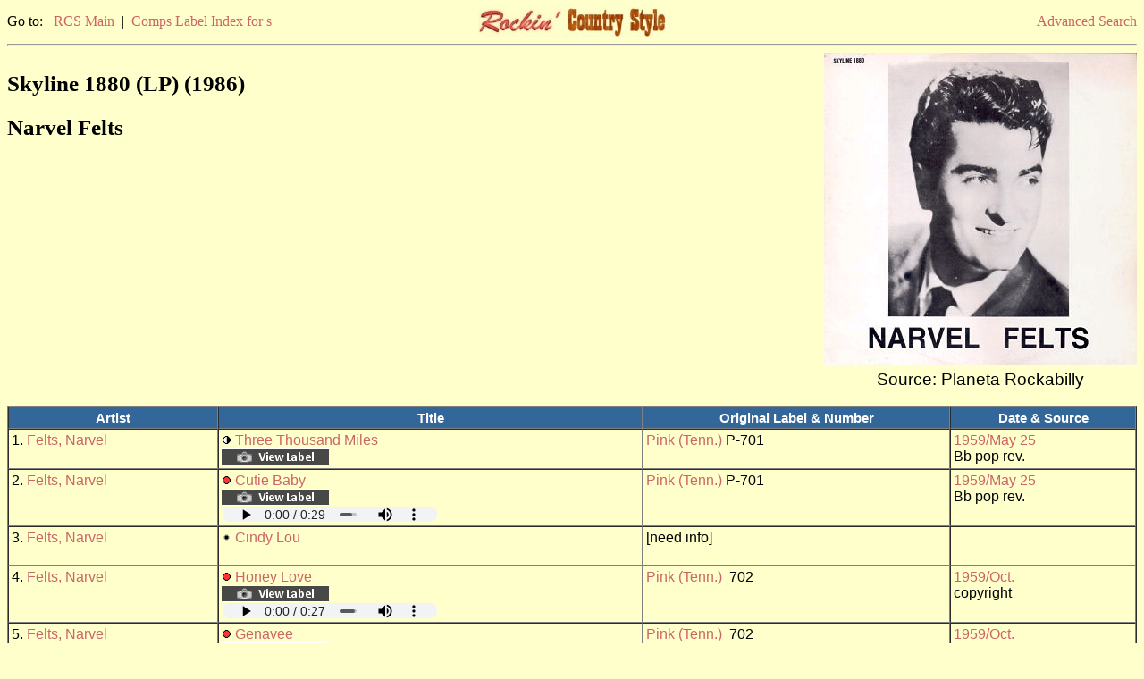

--- FILE ---
content_type: text/html
request_url: https://www.rcs-discography.com/rcs/comp.php?key=2095
body_size: 2048
content:
<?xml version='1.0' encoding='ISO-8859-1'?>
<!DOCTYPE html PUBLIC "-//W3C//DTD XHTML 1.0 Transitional//EN"  "http://www.w3.org/TR/xhtml1/DTD/xhtml1-transitional.dtd"><html xmlns="http://www.w3.org/1999/xhtml" xml:lang="en" lang="en"><head><meta http-equiv="Content-Type" content="text/html; charset=iso-8859-1"/><meta name="viewport" content="width=device-width, initial-scale=1.0">
<title>Skyline 1880 (LP) (RCS Comp. Track Listing)</title><link rel="stylesheet" type="text/css" href="rcs.css"/><script type="text/javascript">function openWin(url, name) {	popupWin = window.open(url, name, "scrollbars=no,toolbar=no,menubar=no,width=940,height=575,left=50,top=25");	}</script></head><body class="page"><table width="100%" cellspacing="0" border="0" cellpadding="0"><tr><td width="33%" align="left" class="lk">Go to:&nbsp;&nbsp;<a href="index.html">RCS Main</a>&nbsp;|&nbsp;<a href="comp_ndx.php?type=label&key=s">Comps Label Index for s</a></td><td width="33%" align="center"><a href='index.html'><img src='rcs_hdsm.jpg' height='33' width='210' border='0' alt='RCS logo'/></a></td><td width="33%" align="right" class="lk"><a href="search.htm">Advanced Search</a></td></tr></table><hr /><table width='100%' cellspacing='0' border='0' cellpadding='0'><tr><td align='left' valign='top'><h2>Skyline 1880 (LP) (1986)</h2><h2>Narvel Felts</h2></td>
<td width='350' align='center'><img src='pics/comps/2138.jpg' height='350' width='350' alt='Cover image'/><span class='ib' STYLE='text-align: center'><br />Source: Planeta Rockabilly</span><br /><br /></td>
</tr></table>
<table width='100%' border='1' cellspacing='0' cellpadding='3'>    <tr>    <td class='th'>Artist</td>    <td class='th'>Title</td>    <td class='th'>Original Label &amp; Number</td>    <td class='th'>Date &amp; Source</td>    </tr>
<tr><td class='tb'>1. <a href='artist.php?key=felt6200'>Felts, Narvel</a></td>
<td class='tb'><img src='r1.gif' title='Borderline' alt='Borderline'/> <a href='search.php?type=title&key=Three Thou'>Three Thousand Miles</a><br><a href="javascript:openWin('show_pic.php?key=1450&type=ls',%20'');"><img src='ls02.gif' border='0' title='click for label shot' alt='Label shot'/></a></td>
<td class='tb'><a href='label.php?key=909'>Pink (Tenn.)</a> P-701&nbsp;</td>
<td class='tb'><a href='search.php?type=date&key=May &key2=1959'>1959/May 25</a><br />Bb pop rev.</td>
</tr>
<tr><td class='tb'>2. <a href='artist.php?key=felt6200'>Felts, Narvel</a></td>
<td class='tb'><img src='r2.gif' title='Pertinent' alt='Pertinent'/> <a href='search.php?type=title&key=Cutie Baby'>Cutie Baby</a><br><a href="javascript:openWin('show_pic.php?key=1450&type=ls',%20'');"><img src='ls02.gif' border='0' title='click for label shot' alt='Label shot'/></a><br><audio class='player' controls='controls'><source src='ss/01/ss1466.mp3' type='audio/mp3'>Your browser does not support embedded audio</audio></td>
<td class='tb'><a href='label.php?key=909'>Pink (Tenn.)</a> P-701&nbsp;</td>
<td class='tb'><a href='search.php?type=date&key=May &key2=1959'>1959/May 25</a><br />Bb pop rev.</td>
</tr>
<tr><td class='tb'>3. <a href='artist.php?key=felt6200'>Felts, Narvel</a></td>
<td class='tb'><img src='rx.gif' title='No rating' alt='No rating'/> <a href='search.php?type=title&key=Cindy Lou'>Cindy Lou</a></td>
<td class='tb'>[need info] &nbsp;&nbsp;&nbsp;</td>
<td class='tb'>&nbsp;<br />&nbsp;</td>
</tr>
<tr><td class='tb'>4. <a href='artist.php?key=felt6200'>Felts, Narvel</a></td>
<td class='tb'><img src='r2.gif' title='Pertinent' alt='Pertinent'/> <a href='search.php?type=title&key=Honey Love'>Honey Love</a><br><a href="javascript:openWin('show_pic.php?key=1451&type=ls',%20'');"><img src='ls02.gif' border='0' title='click for label shot' alt='Label shot'/></a><br><audio class='player' controls='controls'><source src='ss/01/ss1467.mp3' type='audio/mp3'>Your browser does not support embedded audio</audio></td>
<td class='tb'><a href='label.php?key=909'>Pink (Tenn.)</a> &nbsp;702&nbsp;</td>
<td class='tb'><a href='search.php?type=date&key=Oct.&key2=1959'>1959/Oct.</a><br />copyright</td>
</tr>
<tr><td class='tb'>5. <a href='artist.php?key=felt6200'>Felts, Narvel</a></td>
<td class='tb'><img src='r2.gif' title='Pertinent' alt='Pertinent'/> <a href='search.php?type=title&key=Genavee'>Genavee</a><br><a href="javascript:openWin('show_pic.php?key=1451&type=ls',%20'');"><img src='ls02.gif' border='0' title='click for label shot' alt='Label shot'/></a></td>
<td class='tb'><a href='label.php?key=909'>Pink (Tenn.)</a> &nbsp;702&nbsp;</td>
<td class='tb'><a href='search.php?type=date&key=Oct.&key2=1959'>1959/Oct.</a><br />copyright</td>
</tr>
<tr><td class='tb'>6. <a href='artist.php?key=felt6200'>Felts, Narvel</a></td>
<td class='tb'><img src='r2.gif' title='Pertinent' alt='Pertinent'/> <a href='search.php?type=title&key=Tony'>Tony</a><br><a href="javascript:openWin('show_pic.php?key=1452&type=ls',%20'');"><img src='ls02.gif' border='0' title='click for label shot' alt='Label shot'/></a><br><audio class='player' controls='controls'><source src='ss/01/ss1468.mp3' type='audio/mp3'>Your browser does not support embedded audio</audio></td>
<td class='tb'><a href='label.php?key=909'>Pink (Tenn.)</a> P-706&nbsp;</td>
<td class='tb'><a href='search.php?type=date&key=Apr.&key2=1960'>1960/Apr.</a><br />BMI clear.</td>
</tr>
<tr><td class='tb'>7. <a href='artist.php?key=felt6200'>Felts, Narvel</a></td>
<td class='tb'><img src='r2.gif' title='Pertinent' alt='Pertinent'/> <a href='search.php?type=title&key=Darling Su'>Darling Sue</a><br><a href="javascript:openWin('show_pic.php?key=1452&type=ls',%20'');"><img src='ls02.gif' border='0' title='click for label shot' alt='Label shot'/></a></td>
<td class='tb'><a href='label.php?key=909'>Pink (Tenn.)</a> P-706&nbsp;</td>
<td class='tb'><a href='search.php?type=date&key=Apr.&key2=1960'>1960/Apr.</a><br />BMI clear.</td>
</tr>
<tr><td class='tb'>8. <a href='artist.php?key=felt6200'>Felts, Narvel</a></td>
<td class='tb'><img src='rx.gif' title='No rating' alt='No rating'/> <a href='search.php?type=title&key=Dream Worl'>Dream World</a><br><a href="javascript:openWin('show_pic.php?key=1447&type=ls',%20'');"><img src='ls02.gif' border='0' title='click for label shot' alt='Label shot'/></a></td>
<td class='tb'><a href='label.php?key=788'>Mercury (Ill.)</a> &nbsp;71249X45</td>
<td class='tb'><a href='search.php?type=date&key=Jan.&key2=1958'>1958/Jan. 27</a><br />Bb pop rev.</td>
</tr>
<tr><td class='tb'>9. Felts, Narvel</td>
<td class='tb'><img src='rx.gif' title='No rating' alt='No rating'/> Tongue Tied Jill</td>
<td class='tb' bgcolor='#CCCCCC' colspan='2'>Not listed in RCS</td>
</tr>
<tr><td class='tb'>10. <a href='artist.php?key=felt6200'>Felts, Narvel</a></td>
<td class='tb'><img src='rx.gif' title='No rating' alt='No rating'/> <a href='search.php?type=title&key=Mountain O'>Mountain Of Love</a><br><a href="javascript:openWin('show_pic.php?key=16642&type=ls',%20'');"><img src='ls02.gif' border='0' title='click for label shot' alt='Label shot'/></a></td>
<td class='tb'><a href='label.php?key=1623'>Renay (Tenn.)</a> &nbsp;306&nbsp;</td>
<td class='tb'>1963<br />(est.)</td>
</tr>
<tr><td class='tb'>11. <a href='artist.php?key=felt6200'>Felts, Narvel</a></td>
<td class='tb'><img src='r2.gif' title='Pertinent' alt='Pertinent'/> <a href='search.php?type=title&key=Foolish Th'>Foolish Thoughts</a><br><a href="javascript:openWin('show_pic.php?key=1445&type=ls',%20'');"><img src='ls02.gif' border='0' title='click for label shot' alt='Label shot'/></a><br><audio class='player' controls='controls'><source src='ss/01/ss1461.mp3' type='audio/mp3'>Your browser does not support embedded audio</audio></td>
<td class='tb'><a href='label.php?key=788'>Mercury (Ill.)</a> &nbsp;71140X45</td>
<td class='tb'><a href='search.php?type=date&key=July&key2=1957'>1957/July 1</a><br />Bb pop rev.</td>
</tr>
<tr><td class='tb'>12. <a href='artist.php?key=felt6200'>Felts, Narvel</a></td>
<td class='tb'><img src='r1.gif' title='Borderline' alt='Borderline'/> <a href='search.php?type=title&key=Kiss-A-Me '>Kiss-A-Me Baby</a><br><a href="javascript:openWin('show_pic.php?key=1445&type=ls',%20'');"><img src='ls02.gif' border='0' title='click for label shot' alt='Label shot'/></a><br><audio class='player' controls='controls'><source src='ss/06/ss6269.mp3' type='audio/mp3'>Your browser does not support embedded audio</audio></td>
<td class='tb'><a href='label.php?key=788'>Mercury (Ill.)</a> &nbsp;71140X45</td>
<td class='tb'><a href='search.php?type=date&key=July&key2=1957'>1957/July 1</a><br />Bb pop rev.</td>
</tr>
<tr><td class='tb'>13. <a href='artist.php?key=felt6200'>Felts, Narvel</a></td>
<td class='tb'><img src='r2.gif' title='Pertinent' alt='Pertinent'/> <a href='search.php?type=title&key=Cry, Baby,'>Cry, Baby, Cry</a><br><a href="javascript:openWin('show_pic.php?key=1446&type=ls',%20'');"><img src='ls02.gif' border='0' title='click for label shot' alt='Label shot'/></a><br><audio class='player' controls='controls'><source src='ss/01/ss1462.mp3' type='audio/mp3'>Your browser does not support embedded audio</audio></td>
<td class='tb'><a href='label.php?key=788'>Mercury (Ill.)</a> &nbsp;71190X45</td>
<td class='tb'><a href='search.php?type=date&key=Sept&key2=1957'>1957/Sept. 23</a><br />Bb pop rev.</td>
</tr>
<tr><td class='tb'>14. <a href='artist.php?key=felt6200'>Felts, Narvel</a></td>
<td class='tb'><img src='r2.gif' title='Pertinent' alt='Pertinent'/> <a href='search.php?type=title&key=Lonesome F'>Lonesome Feeling</a><br><a href="javascript:openWin('show_pic.php?key=1446&type=ls',%20'');"><img src='ls02.gif' border='0' title='click for label shot' alt='Label shot'/></a><br><audio class='player' controls='controls'><source src='ss/06/ss6270.mp3' type='audio/mp3'>Your browser does not support embedded audio</audio></td>
<td class='tb'><a href='label.php?key=788'>Mercury (Ill.)</a> &nbsp;71190X45</td>
<td class='tb'><a href='search.php?type=date&key=Sept&key2=1957'>1957/Sept. 23</a><br />Bb pop rev.</td>
</tr>
<tr><td class='tb'>15. <a href='artist.php?key=felt6200'>Felts, Narvel</a></td>
<td class='tb'><img src='r2.gif' title='Pertinent' alt='Pertinent'/> <a href='search.php?type=title&key=My Babe'>My Babe</a><br><audio class='player' controls='controls'><source src='ss/13/ss13049.mp3' type='audio/mp3'>Your browser does not support embedded audio</audio></td>
<td class='tb'><a href='label.php?key=1152'>Sun (Tenn.)</a> &nbsp;&nbsp;&nbsp;</td>
<td class='tb'>1957<br />(<i>Sun Rec.</i>)</td>
</tr>
<tr><td class='tb'>16. <a href='artist.php?key=felt6200'>Felts, Narvel</a></td>
<td class='tb'><img src='rx.gif' title='No rating' alt='No rating'/> <a href='search.php?type=title&key=You Don%27t '>You Don't Care</a></td>
<td class='tb'><a href='label.php?key=1152'>Sun (Tenn.)</a> &nbsp;&nbsp;&nbsp;</td>
<td class='tb'>1957<br />(<i>Sun Rec.</i>)</td>
</tr>
</table><p class='ac'>Acknowledgments: &nbsp;Bear Family catalog, Derek Hamilton, Planeta Rockabilly</p><br /><table width="100%" cellspacing='0' border='0' cellpadding='0'><tr><td width="60%" align="left" class="cr">Compilation &amp; presentation &#169; 2019, Terry E. Gordon</td><td width="40%" align="right" class="cr">This page generated on 01/25/2026</td></tr></table><br /><table width="100%" cellspacing="0" border="0" cellpadding="0"><tr><td width="60%" align="left" class="lk">Go to:&nbsp;&nbsp;<a href="index.html">RCS Main</a>&nbsp;|&nbsp;<a href="comp_ndx.php?type=label&key=s">Comps Label Index for s</a></td><td width="40%" align="right" class="lk"><a href="search.htm">Advanced Search</a></td></tr></table>
<!-- Google tag (gtag.js) -->
<script async src="https://www.googletagmanager.com/gtag/js?id=G-3JE9XP3BPL"></script>
<script>
  window.dataLayer = window.dataLayer || [];
  function gtag(){dataLayer.push(arguments);}
  gtag('js', new Date());

  gtag('config', 'G-3JE9XP3BPL');
</script>

</body></html>